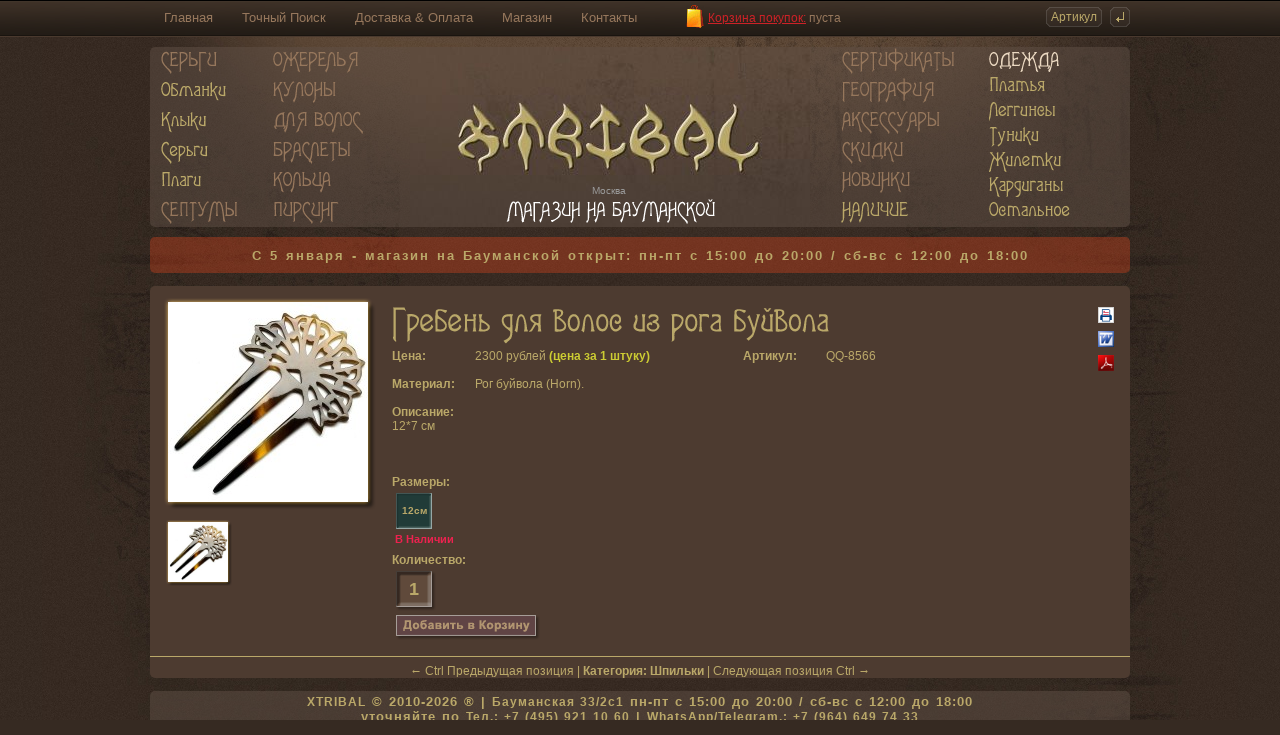

--- FILE ---
content_type: text/html; charset=windows-1251
request_url: https://xtribal.ru/catalog/greben_dlya_volos_iz_roga_buyvola_4
body_size: 6266
content:
 
<!DOCTYPE HTML PUBLIC "-//W3C//DTD HTML 4.01 Transitional//EN">
<html>
<head>
<meta http-equiv="Content-Type" content="text/html; charset=windows-1251">
<title>XTRIBAL • Гребень для волос из рога буйвола - Украшения для волос Шпильки • Рог буйвола (Horn)</title>
<base href="//xtribal.ru/">
<link href="//xtribal.ru/favicon.ico" rel="shortcut icon">
<meta name="keywords" content="серьги, кулоны, браслеты, кольца, бусы, ожерелья, украшения для волос, одежда, пирсинг, бижутерия, спирали, тунели в ушах, обманки, fake pircing, фэйк пирсинг, клыки, подвески, plugs, expanders, spirals, rings, earings, плаги, тоннели, туннели, этнические украшения, swarovski, аметист, сосна, бамбук, бивень слона, бирюза, глаз шивы, горный хрусталь, дерево, жемчуг, золото, кварц, кожа, кокос, коралл, кость, костяная пальма, красное дерево, малахит, медь, морская раковина, огненный агат, оливковое дерево, оникс, опал, перламутр, рог буйвола, рубин, серебро, стекло, хирургическая сталь, хлопок, черное дерево, янтарь, рога, серьги из рога, серебрянные кольца, украшения для пирсинга, натуральные материалы, полудрагоценные камни, этно">
<meta name="description" content="Интернет-Магазин Xtribal предлагает Вам уникальные украшения ручной работы выполненные исключительно из натуральных материалов собранных со всего мира. Мы специализируемся на серьгах необычных форм, тоннелях, обманках, кулонах, кольцах, бусах, браслетах, ожерельях, одежде и аксессуарах. Xtribal тщательно работает с материалами, такими как рог буйвола, кость, дерево, серебро, золото, натуральные камни, ракушки и многими другими.">
<meta name="abstract" content="Продукты XTRIBAL созданы из натуральных материалов.">
<meta name="title" content="XTRIBAL • Магазин эксклюзивных этнических украшений ручной работы из натуральных материалов">
<meta name="page-topic" content="XTRIBAL • Магазин эксклюзивных этнических украшений ручной работы из натуральных материалов">
<meta name="revisit" content="1 week">
<meta name="author" content="Oscar Plaza">
<meta name="publisher" content="XTRIBAL • Магазин эксклюзивных этнических украшений ручной работы из натуральных материалов">
<meta name="city" content="Moscow">
<meta name="country" content="Russian Federation">
<!-- Open Graph Metadata -->
<meta property="og:title" content="Гребень для волос из рога буйвола">
<meta property="og:url" content="https://xtribal.ru/catalog/greben_dlya_volos_iz_roga_buyvola_4">
<meta property="og:image" content="https://xtribal.ru/i/catalog/large_1544532951.jpg">
<meta property="og:locale" content="ru_RU">
<meta property="og:type" content="website">
<meta property="og:image:type" content="image/jpeg">
<!-- End Open Graph Metadata -->
<meta http-equiv="imagetoolbar" content="no">
<link href="//xtribal.ru/favicon.ico" rel="shortcut icon">
<script type="text/javascript" src="/js/jquery-1.6.4.min.js"></script>
<script type="text/javascript" src="/js/cufon-yui.js"></script>
<script type="text/javascript" src="/js/agatha.font.js"></script>
<script type="text/javascript" src="/js/cloud-zoom.1.0.2_out.js"></script>
<!--[if lt IE 9]>
<script src="js/IE9.js"></script>
<![endif]--> 
<script type="text/javascript" src="/js/fancybox/jquery.fancybox-1.3.4.pack.js"></script>
<link rel="stylesheet" href="/js/fancybox/jquery.fancybox-1.3.4.css" type="text/css" media="screen">

<link rel="stylesheet" type="text/css" href="/oscarplaza.css">

<script type="text/javascript">
$(document).ready(function(){

var clearMePrevious = '';

// clear input on focus
$('.clearMeFocus').focus(function()
{
if($(this).val()==$(this).attr('title'))
{
clearMePrevious = $(this).val();
$(this).val('');
}
});

// if field is empty afterward, add text again
$('.clearMeFocus').blur(function()
{
if($(this).val()=='')
{
$(this).val(clearMePrevious);
}
});
});

function EnsureNumeric()
{
	var k = window.event.keyCode;
	if ((k < 48 || k > 57) && k != 8 && k != 13)
		window.event.returnValue = false;
}

</script>
 
<script type="text/javascript">
function MM_jumpMenu(targ,selObj,restore){ //v3.0
  eval(targ+".location='"+selObj.options[selObj.selectedIndex].value+"'");
  if (restore) selObj.selectedIndex=3;
}

function MM_openBrWindow(theURL,winName,features) { //v2.0
  window.open(theURL,winName,features);
}


var sizeOn=0;
var sizeOld=0;
var sizeOlda=0;

$(document).ready(function(){
		
	$("a.fancybox").fancybox({
		'transitionIn'	:	'elastic',
		'transitionOut'	:	'elastic',
		'speedIn'		:	600, 
		'speedOut'		:	200, 
		'overlayShow'	:	false,
		'titleShow'		:	false,
		'padding'		:	10,
		'margin'		:	10
	});
	
	$("#addCart").hover(
	function(){ $("#addCart").attr('src', '/i/add_cart_on.gif'); },
	function(){ $("#addCart").attr('src', '/i/add_cart_off.gif'); }
	);
	
	$("#count").hover(
	function(){ $("#addCart").attr('src', '/i/add_cart_on.gif'); },
	function(){ $("#addCart").attr('src', '/i/add_cart_off.gif'); }
	);
	
	
	
	$('#on_twitter').click(function() {
	  $('#twitter').slideToggle('fast', function() {
		// Animation complete.
	  });
	});
	$('#on_facebook').click(function() {
	  $('#facebook').slideToggle('fast', function() {
		// Animation complete.
	  });
	});
	$('#on_vkontakte').click(function() {
	  $('#vkontakte').slideToggle('fast', function() {
		// Animation complete.
	  });
	});
	$('#on_myspace').click(function() {
	  $('#myspace').slideToggle('fast', function() {
		// Animation complete.
	  });
	});
	
	
	
	$("#addCart").click(
	function addCart() {
		if (!document.getElementById("count").value){
			document.getElementById("count").value = 1;
		}
		var count=document.getElementById("count").value;
		if (sizeOn!=0){
			$.ajax({
					type: "POST",
					url: "/addcart.php",
					data: "id=" + 8566 + "&size=" + sizeOn + "&count=" + count,
					success: function(html){
						$("#addCart").attr('src', '/i/add_cart_on.gif');
						$('#goc').fadeOut('fast', function(){
							$('#goc').fadeIn('fast');
						});
						
						$("#addCart").hover(
						function(){ $("#addCart").attr('src', '/i/add_cart_on.gif'); },
						function(){ $("#addCart").attr('src', '/i/add_cart_on.gif'); }
						);
						
						
								
						$('#echo8566').fadeOut('fast', function(){
							$("#echo8566").html('<span style="font-size:12px; color:#ed224f;">Товар успешно добавлен в <a href="/cart"><strong style="font-size:13px; color:#ed224f;">Корзину<\/strong><\/a><\/span>');
							$('#echo8566').fadeIn('fast');
						});
									
						
						
						
						$("#bag").html(html);
						$("#bagalt").prop("title", html);
						
						$("#checkOut").hover(
						function(){ $("#checkOut").attr('src', '/i/checkout_on.gif'); },
						function(){ $("#checkOut").attr('src', '/i/checkout_off.gif'); }
						);
					}
				});
		}
		else {			
			$('#echo8566').fadeOut('fast', function(){
				$("#echo8566").html('<span style="font-size:12px; color:#ed224f;">Выберите размер<\/span>');
				$('#echo8566').fadeIn('fast');
			});
		}
	}
	);
	
});

Cufon.replace('#menu a', { fontFamily: 'agatha' });
Cufon.replace('h1', { fontFamily: 'agatha' });

function showextra(tet){
	$("#"+tet).click();
}

function looks(tt,ttt,tttt){
	if ($('#initi').attr('src')!=tt){
		$('#initi').fadeOut('fast', function(){
			$('#initi').attr('src', tt);
			$('#initi').fadeIn('fast');
		});
		$('#inita').attr('href', ttt);
		$('#inita').attr("rel", "showTitle: false, zoomHeight:280, zoomWidth:280, adjustX:20, adjustY:0, href:'javascript:showextra(&quot;"+tttt+"&quot;)'");
		$('.cloud-zoom, .cloud-zoom-gallery').CloudZoom();
	}
}

function chooseSize(id,able) {
	sizeOld=sizeOn;
	sizeOn=id;
	
	if (sizeOlda==1){
		$('#'+sizeOld).css('background', 'url(/i/bg_size_off_2.gif)');
	}
	if (sizeOlda==2){
		$('#'+sizeOld).css('background', 'url(/i/bg_size_off.gif)');
	}
	
	
	if (able=='instock'){
		$('#echosize').fadeOut('fast', function(){
			$("#echosize").html(' ');
			$("#echosize").html('В Наличии ');
			$('#echosize').fadeIn('fast');
		});
		$('#'+id).css('background', 'url(/i/bg_size_on_2.gif)');
		sizeOlda=1;
	}
	else {
		$('#echosize').fadeOut('fast', function(){
			$("#echosize").html(' ');
			$("#echosize").html('Под Заказ ');
			$('#echosize').fadeIn('fast');
		});
		$('#'+id).css('background', 'url(/i/bg_size_on.gif)');
		sizeOlda=2;
	}
	$("#addCart").attr('src', '/i/add_cart_off.gif');
	
	$("#addCart").hover(
	function(){ $("#addCart").attr('src', '/i/add_cart_on.gif'); },
	function(){ $("#addCart").attr('src', '/i/add_cart_off.gif'); }
	);
}


function elem(aim){
	return document.getElementById(aim);
}
function MM_jumpMenu(targ,selObj,restore){ //v3.0
  eval(targ+".location='"+selObj.options[selObj.selectedIndex].value+"'");
  if (restore) selObj.selectedIndex=0;
}
document.onkeydown=register;
function register(e){
	if(!e)e=window.event;
	var k=e.keyCode;
	if(e.ctrlKey){
		if(document.getElementById){
			var d;
			if(k==37){
				d=document.getElementById('previous_page')
			}
			if(k==39){
				d=document.getElementById('next_page')
			}
			if(d)location.href=d.href
		}
	}
}

</script>

</head>
<body  bgcolor="#362a22" text="#baa869" link="#baa869" vlink="#baa869" alink="#baa869">
<div id="block"> <div id="top">
  <div id="topb">
    <div id="topmenu"><a href="/" title="XTRIBAL Магазин эксклюзивных этнических украшений ручной работы из натуральных материалов">Главная</a> <a href="/search" title="Расширенный Посик по Интернет-Магазину">Точный Поиск</a> <a href="/faq" title="Доставка &amp; Оплата &amp; Часто Задаваемые Вопросы">Доставка &amp; Оплата</a> <a href="/shop" title="Адрес Магазина этнических украшений из натуральных материалов XTRIBAL">Магазин</a> <a href="/contact" title="Контактная Информация Интернет-Магазина этнических украшений из натуральных материалов XTRIBAL">Контакты</a></div>
    <div id="cartp"> <a href="/cart" title="Корзина покупок" id="bagalt">Корзина покупок:</a> <span id="bag">пуста</span></div>
    <form id="topsearch" name="topsearch" method="post" action="search_result.htm">
      <input name="article" type="text" class="clearMeFocus" id="article" title="Артикул" value="Артикул" maxlength="5" alt="Артикул" onKeyPress="EnsureNumeric()">
      <input name="find" id="find" type="image" value="gosearch" src="/i/find.gif" style="width:20px; height:20px; border:0px;">
      <input name="goserach" id="gosearch" type="hidden" value="1">
    </form>
  </div>
</div>
<div id="menu">
  <div class="col"><a href="/category/sergi/" class="cat" title="Серьги" style="height:30px;">Серьги</a> <a href="/category/sergi/obmanki/" title="Серьги Обманки" id="mm4" style="height:30px;">Обманки</a> <a href="/category/sergi/kliki/" title="Серьги Клыки" id="mm7" style="height:30px;">Клыки</a> <a href="/category/sergi/sergi/" title="Серьги Каталог" id="mm8" style="height:30px;">Серьги</a> <a href="/category/sergi/plagi_obmanki/" title="Плаги Обманки" style="height:30px;">Плаги</a> <a href="/category/septums/" class="cat" title="Септумы" style="height:30px;">Септумы</a></div>
  <div class="col" style="margin-left:-25px;"><a href="/category/ogereliya/" class="cat" title="Ожерелья" id="mm9" style="height:30px;">Ожерелья</a> <a href="/category/kuloni/" class="cat" title="Кулоны" style="height:30px;">Кулоны</a> <a href="/category/hair/" class="cat" title="Украшения для волос" style="height:30px;">Для волос</a> <a href="/category/brasleti/" class="cat" title="Браслеты" id="mm5" style="height:30px;">Браслеты</a> <a href="/category/rings/" class="cat" title="Кольца" id="mm18" style="height:30px;">Кольца</a> <a href="/category/piercing/" class="cat" title="Пирсинг" id="mm87" style="height:30px;">Пирсинг</a></div>
  <div id="logo"><div> <img src="//xtribal.ru/i/logo_xtribal.jpg" width="400" height="180" alt="XTRIBAL Магазин эксклюзивных этнических украшений ручной работы из натуральных материалов" /> </div>
  </div>
  <div style="position:absolute; bottom:31px; left:442px; font-size:10px; color:#999; line-height:10px; text-align:center;">Москва</div>
  <div style="position:absolute; bottom:7px; left:330px;"><a href="/shop" title="Магазин на Бауманской / Москва" style="display:inline; text-transform:uppercase; margin-left:28px; color:white;">Магазин на Бауманской</a></div>
	
	
  <div class="col" style="margin-left:25px;"><a href="/gift" title="Подарочные Сертификаты" class="cat" style="margin-top:0px; height:30px;">Сертификаты</a> <a href="/map" class="cat" title="География Xtribal" style="height:30px;">География</a> <a href="/category/accessories/" class="cat" title="Аксессуары" style="margin-top:0px;height:30px;">Аксессуары</a> <a href="/sale" title="Украшения со скидкой"  class="cat" style="margin-top:0px;height:30px;">Скидки</a> <a href="/new" title="Новые поступления" class="cat" style="margin-top:0px;height:30px;">Новинки</a> <a href="/instock" title="Товары В Наличии" style="display:inline; text-transform:uppercase;">Наличие</a></div>
	
  <div class="col" style="margin-left:10px;"><a href="/angulo" class="cat" title="Одежда" style="margin-top:0px; color:#ebd9c2 !important;">Одежда</a> <a href="/angulo/dresses/" title="Платья" class="d52" style="margin-top:0px;">Платья</a> <a href="/angulo/pants/" title="Леггинсы" class="d52" style="margin-top:0px;">Леггинсы</a> <a href="/angulo/tunics/" title="Туники" class="d52" style="margin-top:0px;">Туники</a> <a href="/angulo/vests/" title="Жилетки" class="d52" style="margin-top:0px;">Жилетки</a> <a href="/angulo/outwear/" title="Кардиганы" class="d52" style="margin-top:0px;">Кардиганы</a> <a href="/angulo/more/" title="Остальные категории одежды" class="d52" style="margin-top:0px;">Остальное</a></div>
	
	
</div>
<div class="announce"><a href="https://xtribal.ru/shop">С 5 января - магазин на Бауманской открыт: пн-пт с 15:00 до 20:00   /   сб-вс с 12:00 до 18:00</a></div>  <div id="main">
    <div class="aaa">
      <div class="bbb">
        <table width="100%" border="0" cellspacing="0" cellpadding="0" style="padding:10px; padding-top:8px;">
          <tr>
            <td width="220" align="left" valign="top" style="white-space:nowrap;"><div id="imgbg"><a href="/i/catalog/large_1544532951.jpg" class="cloud-zoom" rel="showTitle: false, zoomHeight:280, zoomWidth:280, adjustX:20, adjustY:0, href:'javascript:showextra(&quot;min1&quot;)'" title="Гребень для волос из рога буйвола" style="position:relative;" id="inita"><img id="initi" src="/i/catalog/medium_1544532951.jpg" width="200" height="200" border="0" alt="Гребень для волос из рога буйвола" title="Гребень для волос из рога буйвола"></a></div>
              <div class="minbg">
                <div><a href="/i/catalog/large_1544532951.jpg" class="fancybox" rel="gal" onmousemove="javascript:looks('/i/catalog/medium_1544532951.jpg','/i/catalog/large_1544532951.jpg','min1');" id="min1" title="Гребень для волос из рога буйвола"><img src="/i/catalog/medium_1544532951.jpg" width="60" height="60" border="0" alt="Гребень для волос из рога буйвола" title="Гребень для волос из рога буйвола"></a></div>
              </div>
			  </td>
            <td valign="top"><div style="position:relative">                <h1>Гребень для волос из рога буйвола</h1>
                 <strong class="pname">Цена:</strong>  2300 рублей <strong style="color:#CC3">(цена за 1 штуку)</strong> <strong class="pname" style="padding-left:90px;">Артикул:</strong> <a href="/category/all&brand=17/">QQ</a>-8566<br>
                                
                                
                
                                <br>
                
                
                                
                                <div id="printbut"> <a href="/catalog/print/greben_dlya_volos_iz_roga_buyvola_4" title="Распечатать Гребень для волос из рога буйвола" target="_blank"><img src="/i/print.gif" alt="Распечатать Гребень для волос из рога буйвола" width="16" height="16" border="0"></a> <a href="/catalog/word/greben_dlya_volos_iz_roga_buyvola_4.doc" title="Гребень для волос из рога буйвола - Документ WORD"><img src="/i/word.gif" alt="Гребень для волос из рога буйвола - Документ WORD" width="16" height="16" border="0"></a> <a href="/catalog/pdf/greben_dlya_volos_iz_roga_buyvola_4.pdf" title="Гребень для волос из рога буйвола - Документ PDF"><img src="/i/pdf.gif" alt="Гребень для волос из рога буйвола - Документ PDF" width="16" height="16" border="0"></a> </div>
                <strong class="pname">Материал:</strong> <a href="/category/hair/shpilki/rog_buyvola/">Рог буйвола (Horn)</a>.                
                                
                
                                                                       <br>
                <br>
                                
                                
                                                
                <div id="description"> <strong>Описание:</strong>
                  <div>12*7 см</div>
                   <br>
                  <br>
                  <br>
                </div>
                 <strong class="pname">Размеры:</strong>   
                
                                                <div id="sizes">                                                                                                             
                                    <script type="text/javascript">window.onload=function(){chooseSize('s12','instock');}</script><a id="s12" href="javascript:chooseSize('s12','instock');" class="instock">12см</a>                                    
                                    
                   </div>
                <div></div>
                <div id="echosize"> </div>
                <div id="countdiv" class="quantityInput" min="1" max="11"><strong>Количество:</strong>
                  <input name="count" type="text" id="count" value="1" maxlength="2">
                  <!--<img src="/i/plusmin.gif" alt="" width="22" height="44" border="0" usemap="#plusmin"  style="margin-bottom:-16px;"/>--> 
                </div>
                <div id="cartbuts"><img src="/i/add_cart_off.gif" alt="Добавить в Корзину" width="148" height="29" border="0" id="addCart" style="cursor:pointer;"> <span id="goc" style="display:none;"> &nbsp; <a href="/cart"><img src="/i/checkout_off.gif" alt="Перейти в Корзину" width="148" height="29" border="0" id="checkOut"></a></span></div>
                <div id="echo8566"></div>
                 </div></td>
          </tr>
        </table>
                <hr>
        <div align="center">
          &larr; 
          <script type="text/javascript">document.write(" Ctrl");</script> 
          <a id="previous_page" href="/catalog/reznaya_shpilka_dlya_volos_iz_roga_buyvola_11" title="Предыдущая позиция: Резная шпилька для волос из рога буйвола" rel="prev">Предыдущая позиция</a> | <b title="Категория Шпильки">Категория: <a href="/category/hair/shpilki/">Шпильки</a></b> | <a id="next_page" href="/catalog/rascheska_iz_roga_2" title="Следующая позиция: Расческа из рога" rel="next">Следующая позиция</a> 
          <script type="text/javascript">document.write("Ctrl ");</script> 
          &rarr;</div>
                </div>
    </div>
  </div>
    
  
  
<div id="foot"><a href="//xtribal.ru/" title="Интернет-Магазин этнических украшений ручной работы из натуральных материалов">XTRIBAL</a> &copy; 2010-2026 &reg; | <a href="/shop" title="Магазина этнических украшений из натуральных материалов XTRIBAL - улица Бауманская 33/2 стр 1">Бауманская 33/2c1</a> пн-пт с 15:00 до 20:00 / сб-вс с 12:00 до 18:00<br>
 уточняйте по <a href="/contact" title="Контактная Информация Интернет-Магазина этнических украшений из натуральных материалов XTRIBAL">Тел.: +7 (495) 921 10 60</a> | <a href="https://wa.me/79646497433?text=%D0%9F%D1%80%D0%B8%D0%B2%D0%B5%D1%82%20Xtribal" target="_blank" title="WhatsApp/Telegram XTRIBAL">WhatsApp/Telegram.: +7 (964) 649 74 33</a></div>
	
 <!-- Yandex.Metrika counter -->
<script type="text/javascript" >
   (function(m,e,t,r,i,k,a){m[i]=m[i]||function(){(m[i].a=m[i].a||[]).push(arguments)};
   m[i].l=1*new Date();k=e.createElement(t),a=e.getElementsByTagName(t)[0],k.async=1,k.src=r,a.parentNode.insertBefore(k,a)})
   (window, document, "script", "https://mc.yandex.ru/metrika/tag.js", "ym");

   ym(1236116, "init", {
        clickmap:true,
        trackLinks:true,
        accurateTrackBounce:true,
        webvisor:true
   });
</script>
<noscript><div><img src="https://mc.yandex.ru/watch/1236116" style="position:absolute; left:-9999px;" alt="" /></div></noscript>
<!-- /Yandex.Metrika counter -->  
  
<!--  <script type="text/javascript">
  chooseSize('s12','toorder');
  </script>-->
   </div>
<!--<map name="plusmin" id="plusmin">
  <area shape="rect" coords="0,0,22,22" href="javascript:pluscount();" id="pluscount" name="pluscount" />
  <area shape="rect" coords="0,22,22,44" href="javascript:minuscount();" id="minuscount" name="minuscount" />
</map>--> 

</body>
</html>
 